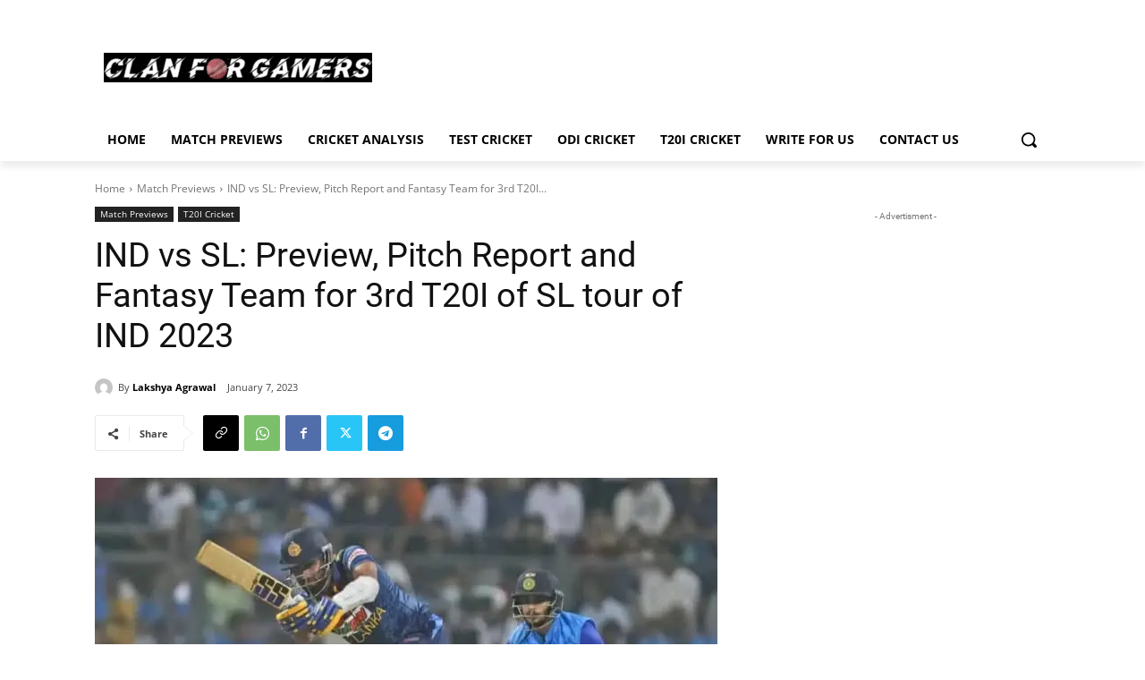

--- FILE ---
content_type: text/html; charset=utf-8
request_url: https://www.google.com/recaptcha/api2/aframe
body_size: 269
content:
<!DOCTYPE HTML><html><head><meta http-equiv="content-type" content="text/html; charset=UTF-8"></head><body><script nonce="xc66eHZlqtsyXlDdVFwj2A">/** Anti-fraud and anti-abuse applications only. See google.com/recaptcha */ try{var clients={'sodar':'https://pagead2.googlesyndication.com/pagead/sodar?'};window.addEventListener("message",function(a){try{if(a.source===window.parent){var b=JSON.parse(a.data);var c=clients[b['id']];if(c){var d=document.createElement('img');d.src=c+b['params']+'&rc='+(localStorage.getItem("rc::a")?sessionStorage.getItem("rc::b"):"");window.document.body.appendChild(d);sessionStorage.setItem("rc::e",parseInt(sessionStorage.getItem("rc::e")||0)+1);localStorage.setItem("rc::h",'1768765197816');}}}catch(b){}});window.parent.postMessage("_grecaptcha_ready", "*");}catch(b){}</script></body></html>